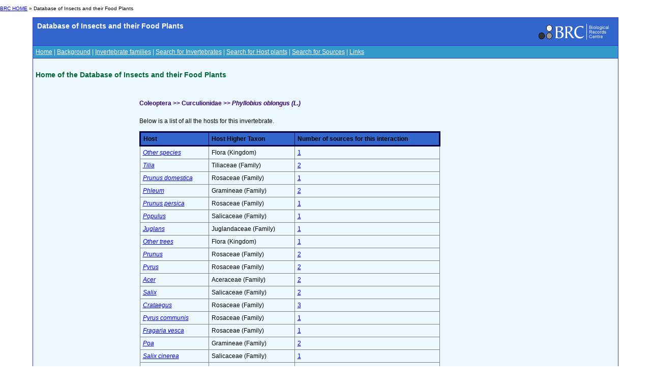

--- FILE ---
content_type: text/html; charset=utf-8
request_url: https://dbif.brc.ac.uk/invertebratesresults.aspx?insectid=6536
body_size: 4086
content:


<!DOCTYPE html PUBLIC "-//W3C//DTD XHTML 1.0 Transitional//EN" "http://www.w3.org/TR/xhtml1/DTD/xhtml1-transitional.dtd">

<html xmlns="http://www.w3.org/1999/xhtml">
<head><title>
	BRC - Database of Insects and their Food Plants
</title><link href="Styles/schemes_Styles.css" rel="Stylesheet" type="text/css" />
</head>
<body>
    <div id="header">
    <!-- Main padded table for content -->
<p class="small"> <a href="http://www.brc.ac.uk/">BRC HOME</a> »
      		Database of Insects and their Food Plants
       </p>
<table class="contentTable" align="center" border="0" cellpadding="5" cellspacing="1" width="90%">
  <tr>
    <td class="contentTable_title1">
    <table class="contentTable_title1" width="100%">
        <tr>
          <td class="contentTable_title1"> Database of Insects and their Food Plants</td>
          <td align="right"><a href="http://www.brc.ac.uk/"><img src="logos/BRC_logo_mini_blueBG.gif" alt="Biological Records Centre" border="0" height="38" width="155"></a> </td>
        </tr>
     </table>
     </td>
  </tr>
  <tr>
    <td class="contentTable_menu"><a href="homepage.aspx" class="menu">Home</a> | <a href="background.aspx" class="menu">Background</a> | <a href="families.aspx" class="menu">Invertebrate families</a> | <a href="invertebrates.aspx" class="menu">Search for Invertebrates</a> | <a href="hosts.aspx" class="menu">Search for Host plants</a> | <a href="sources.aspx" class="menu">Search for Sources</a> | <a href="links.aspx" class="menu">Links</a></td>
  </tr>
  <tr>
    <td class="contentTable_text">
      <h4>Home of the Database of Insects and their Food Plants
      </h4>
    </div>
    <form method="post" action="./invertebratesresults.aspx?insectid=6536" id="form1">
<div class="aspNetHidden">
<input type="hidden" name="__VIEWSTATE" id="__VIEWSTATE" value="/[base64]/[base64]/[base64]/aG9zdGlkPTQ5MTQ+U2FsaXg8L2E+PC9pPgU6PGk+PGEgaHJlZj1ob3N0c3Jlc3VsdHMuYXNweD9ob3N0aWQ9MTY1Mj5DcmF0YWVndXM8L2E+PC9pPgU/[base64]/aG9zdGlkPTQxODI+UG9hPC9hPjwvaT4FPjxpPjxhIGhyZWY9aG9zdHNyZXN1bHRzLmFzcHg/aG9zdGlkPTQ5Mjc+U2FsaXggY2luZXJlYTwvYT48L2k+BTY8aT48YSBocmVmPWhvc3RzcmVzdWx0cy5hc3B4P2hvc3RpZD00ODEzPlJ1bWV4PC9hPjwvaT4FODxpPjxhIGhyZWY9aG9zdHNyZXN1bHRzLmFzcHg/[base64]/aG9zdGlkPTYxMTM+VWxtdXM8L2E+PC9pPgU3PGk+PGEgaHJlZj1ob3N0c3Jlc3VsdHMuYXNweD9ob3N0aWQ9Mjk2OD5MYW1pdW08L2E+PC9pPgU/PGk+PGEgaHJlZj1ob3N0c3Jlc3VsdHMuYXNweD9ob3N0aWQ9NDM5OT5QcnVudXMgY2VyYXN1czwvYT48L2k+BTY8aT48YSBocmVmPWhvc3RzcmVzdWx0cy5hc3B4P2hvc3RpZD0zMjg4Pk1hbHVzPC9hPjwvaT4FPzxpPjxhIGhyZWY9aG9zdHNyZXN1bHRzLmFzcHg/[base64]/[base64]/[base64]/[base64]/[base64]/[base64]/[base64]/[base64]/[base64]/[base64]/aG9zdGlkPTE2MTk+Q29yeWx1cyBhdmVsbGFuYTwvYT48L2k+ZGQCAQ8PFgIfAAUTQ29yeWxhY2VhZSAoRmFtaWx5KWRkAgIPDxYCHwAFOTxhIGhyZWY9aW50ZXJhY3Rpb25zLmFzcHg/[base64]/aG9zdGlkPTI5Njg+TGFtaXVtPC9hPjwvaT5kZAIBDw8WAh8ABRFMYWJpYXRhZSAoRmFtaWx5KWRkAgIPDxYCHwAFOTxhIGhyZWY9aW50ZXJhY3Rpb25zLmFzcHg/aW5zZWN0aWQ9NjUzNiZob3N0aWQ9Mjk2OD4yPC9hPmRkAhgPZBYGZg8PFgIfAAU/[base64]/[base64]/aW5zZWN0aWQ9NjUzNiZob3N0aWQ9NDQyNz4yPC9hPmRkZIuEb66TFVPJH2Eodork3hBwZDauSviDprkhMhnWiJqn" />
</div>

<div class="aspNetHidden">

	<input type="hidden" name="__VIEWSTATEGENERATOR" id="__VIEWSTATEGENERATOR" value="AD220078" />
</div>
    <div>
        
<table height="362" width="739" align="center">
	<tr vAlign="top">
		<td><span id="cphBody_lblTaxonomy"><h5> Coleoptera >> Curculionidae >> <i> Phyllobius oblongus (L.)</i></h5></span>
			<p>Below is a list of all the hosts for this invertebrate.</p>
			<p><table cellspacing="0" cellpadding="5" rules="all" border="1" id="cphBody_dgInsect" style="width:592px;border-collapse:collapse;">
	<tr class="contentTable_title1" style="border-color:#000040;border-style:Solid;">
		<td>Host</td><td>Host Higher Taxon</td><td>Number of sources for this interaction</td>
	</tr><tr>
		<td><i><a href=hostsresults.aspx?hostid=3729>Other species</a></i></td><td>Flora (Kingdom)</td><td><a href=interactions.aspx?insectid=6536&hostid=3729>1</a></td>
	</tr><tr>
		<td><i><a href=hostsresults.aspx?hostid=5629>Tilia</a></i></td><td>Tiliaceae (Family)</td><td><a href=interactions.aspx?insectid=6536&hostid=5629>2</a></td>
	</tr><tr>
		<td><i><a href=hostsresults.aspx?hostid=4402>Prunus domestica</a></i></td><td>Rosaceae (Family)</td><td><a href=interactions.aspx?insectid=6536&hostid=4402>1</a></td>
	</tr><tr>
		<td><i><a href=hostsresults.aspx?hostid=3963>Phleum</a></i></td><td>Gramineae (Family)</td><td><a href=interactions.aspx?insectid=6536&hostid=3963>2</a></td>
	</tr><tr>
		<td><i><a href=hostsresults.aspx?hostid=4420>Prunus persica</a></i></td><td>Rosaceae (Family)</td><td><a href=interactions.aspx?insectid=6536&hostid=4420>1</a></td>
	</tr><tr>
		<td><i><a href=hostsresults.aspx?hostid=4278>Populus</a></i></td><td>Salicaceae (Family)</td><td><a href=interactions.aspx?insectid=6536&hostid=4278>1</a></td>
	</tr><tr>
		<td><i><a href=hostsresults.aspx?hostid=2853>Juglans</a></i></td><td>Juglandaceae (Family)</td><td><a href=interactions.aspx?insectid=6536&hostid=2853>1</a></td>
	</tr><tr>
		<td><i><a href=hostsresults.aspx?hostid=3777>Other trees</a></i></td><td>Flora (Kingdom)</td><td><a href=interactions.aspx?insectid=6536&hostid=3777>1</a></td>
	</tr><tr>
		<td><i><a href=hostsresults.aspx?hostid=4386>Prunus</a></i></td><td>Rosaceae (Family)</td><td><a href=interactions.aspx?insectid=6536&hostid=4386>2</a></td>
	</tr><tr>
		<td><i><a href=hostsresults.aspx?hostid=4524>Pyrus</a></i></td><td>Rosaceae (Family)</td><td><a href=interactions.aspx?insectid=6536&hostid=4524>2</a></td>
	</tr><tr>
		<td><i><a href=hostsresults.aspx?hostid=66>Acer</a></i></td><td>Aceraceae (Family)</td><td><a href=interactions.aspx?insectid=6536&hostid=66>2</a></td>
	</tr><tr>
		<td><i><a href=hostsresults.aspx?hostid=4914>Salix</a></i></td><td>Salicaceae (Family)</td><td><a href=interactions.aspx?insectid=6536&hostid=4914>2</a></td>
	</tr><tr>
		<td><i><a href=hostsresults.aspx?hostid=1652>Crataegus</a></i></td><td>Rosaceae (Family)</td><td><a href=interactions.aspx?insectid=6536&hostid=1652>3</a></td>
	</tr><tr>
		<td><i><a href=hostsresults.aspx?hostid=4529>Pyrus communis</a></i></td><td>Rosaceae (Family)</td><td><a href=interactions.aspx?insectid=6536&hostid=4529>1</a></td>
	</tr><tr>
		<td><i><a href=hostsresults.aspx?hostid=2317>Fragaria vesca</a></i></td><td>Rosaceae (Family)</td><td><a href=interactions.aspx?insectid=6536&hostid=2317>1</a></td>
	</tr><tr>
		<td><i><a href=hostsresults.aspx?hostid=4182>Poa</a></i></td><td>Gramineae (Family)</td><td><a href=interactions.aspx?insectid=6536&hostid=4182>2</a></td>
	</tr><tr>
		<td><i><a href=hostsresults.aspx?hostid=4927>Salix cinerea</a></i></td><td>Salicaceae (Family)</td><td><a href=interactions.aspx?insectid=6536&hostid=4927>1</a></td>
	</tr><tr>
		<td><i><a href=hostsresults.aspx?hostid=4813>Rumex</a></i></td><td>Polygonaceae (Family)</td><td><a href=interactions.aspx?insectid=6536&hostid=4813>2</a></td>
	</tr><tr>
		<td><i><a href=hostsresults.aspx?hostid=4544>Quercus</a></i></td><td>Fagaceae (Family)</td><td><a href=interactions.aspx?insectid=6536&hostid=4544>1</a></td>
	</tr><tr>
		<td><i><a href=hostsresults.aspx?hostid=5981>Ulmus procera</a></i></td><td>Ulmaceae (Family)</td><td><a href=interactions.aspx?insectid=6536&hostid=5981>1</a></td>
	</tr><tr>
		<td><i><a href=hostsresults.aspx?hostid=1619>Corylus avellana</a></i></td><td>Corylaceae (Family)</td><td><a href=interactions.aspx?insectid=6536&hostid=1619>1</a></td>
	</tr><tr>
		<td><i><a href=hostsresults.aspx?hostid=6113>Ulmus</a></i></td><td>Ulmaceae (Family)</td><td><a href=interactions.aspx?insectid=6536&hostid=6113>3</a></td>
	</tr><tr>
		<td><i><a href=hostsresults.aspx?hostid=2968>Lamium</a></i></td><td>Labiatae (Family)</td><td><a href=interactions.aspx?insectid=6536&hostid=2968>2</a></td>
	</tr><tr>
		<td><i><a href=hostsresults.aspx?hostid=4399>Prunus cerasus</a></i></td><td>Rosaceae (Family)</td><td><a href=interactions.aspx?insectid=6536&hostid=4399>1</a></td>
	</tr><tr>
		<td><i><a href=hostsresults.aspx?hostid=3288>Malus</a></i></td><td>Rosaceae (Family)</td><td><a href=interactions.aspx?insectid=6536&hostid=3288>2</a></td>
	</tr><tr>
		<td><i><a href=hostsresults.aspx?hostid=4427>Prunus spinosa</a></i></td><td>Rosaceae (Family)</td><td><a href=interactions.aspx?insectid=6536&hostid=4427>2</a></td>
	</tr>
</table>
			<p></p>
		</td>
	</tr>
</table>
<P></P>

    </div>
    </form>
    <div id="footer">
    	</td>
	</tr>
	</table>
<!-- End of main padded table -->
<p>&nbsp; </p>
<table style="border-top: 1px solid black;" border="0" cellpadding="0" cellspacing="0" width="100%">
  <tbody><tr>
    <td width="50%"><table align="center" border="0" cellpadding="5" cellspacing="1">
        <tbody><tr>
          <td><a href="http://www.nbn.org.uk/" target="_blank"><img src="logos/NBN_logo_07.gif" alt="National Biodiversity Network" border="0" height="65" width="124"></a></td>
          <td><a href="http://www.ceh.ac.uk/" target="_blank"><img src="logos/UKCEH-Logo.png" alt="UK Centre for Ecology and Hydrology" border="0" height="50" width="175"></a></td>
          <td><a href="http://www.jncc.gov.uk/" target="_blank"><img src="logos/JNCC_logo.jpg" alt="Joint Nature Conservation Committee" border="0" height="53" width="124"></a></td>
        </tr>

<!--Google Analytics added 09/05/2023 by Biren Rathod-->
<!-- Google tag (gtag.js) -->
<script async src="https://www.googletagmanager.com/gtag/js?id=G-96G17VDQTK"></script>
<script>
  window.dataLayer = window.dataLayer || [];
  function gtag(){dataLayer.push(arguments);}
  gtag('js', new Date());

  gtag('config', 'G-96G17VDQTK');
</script>
      </tbody></table></td>
    <td>&nbsp;</td>
  </tr>
</tbody></table>
    </div>
<script defer src="https://static.cloudflareinsights.com/beacon.min.js/vcd15cbe7772f49c399c6a5babf22c1241717689176015" integrity="sha512-ZpsOmlRQV6y907TI0dKBHq9Md29nnaEIPlkf84rnaERnq6zvWvPUqr2ft8M1aS28oN72PdrCzSjY4U6VaAw1EQ==" data-cf-beacon='{"version":"2024.11.0","token":"5d9bc1af3a3e4c408d301ba02ad80837","r":1,"server_timing":{"name":{"cfCacheStatus":true,"cfEdge":true,"cfExtPri":true,"cfL4":true,"cfOrigin":true,"cfSpeedBrain":true},"location_startswith":null}}' crossorigin="anonymous"></script>
</body>
</html>
